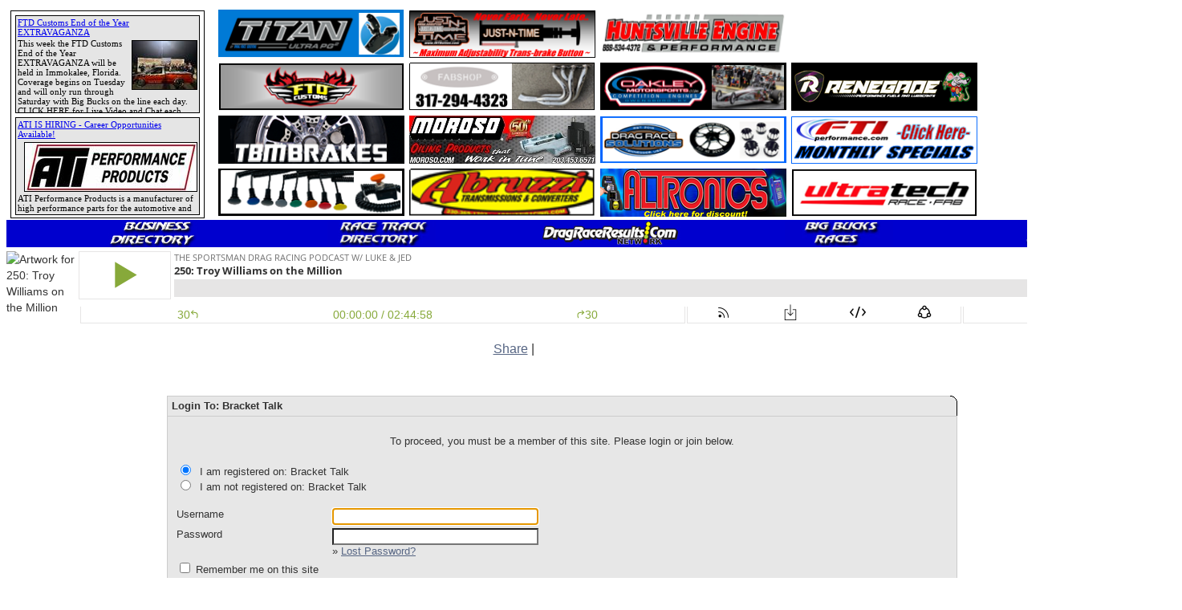

--- FILE ---
content_type: text/html;charset=UTF-8
request_url: https://drr.infopop.cc/eve/forums?a=ma&m=8567025596&t=2207025596&f=75460652
body_size: 5005
content:
<html><head><meta http-equiv="Content-Type" content="text/html; charset=UTF-8"><title>Login To:  Bracket Talk</title><meta name="GENERATOR" content="Social Strata"><meta name="ROBOTS" content="noindex,nofollow">
    <!--
      servlet: eve1da016
      version: 1.3.7.248
      xsl: standard XSL (platform_user_login)
      wordlet: Default Wordlet Set
      style: Groupee Email Style
    -->
  <script id="ev_site_globals" type="text/javascript">
        // set globals localised for site  
        var site_oid = '74610465'; //  this page's module oid /DOC/PLATFORM/SITE_OID
        var eve_oid = '64610465'; // eve module oid 
        var platform_oid = '3476075'; // overall platform oid 
        var forum_oid = ''; // forum oid if any
        var servlet_url = 'https://drr.infopop.cc/eve'; 
        var server_url = 'https://drr.infopop.cc'; 
        var site_id_cookie = 'site_3476075'; // this is the unique site login info cookie
        var month_names = new Array('January','February','March','April','May','June','July','August','September','October','November','December','Jan','Feb','Mar','Apr','May','Jun','Jul','Aug','Sep','Oct','Nov','Dec');
        var day_names = new Array('Sunday','Monday','Tuesday','Wednesday','Thursday','Friday','Saturday','Sun','Mon','Tue','Wed','Thu','Fri','Sat');
        var site_timezone_offset = '2'; // be sure to localise from XML
        var default_site_date_format ='MMMM dd, yyyy' + ' ' + 'hh:mm a';
       	var wait_message = 'Please Wait. Your request is being processed...';
        var new_content_msg = 'New Content';
        var isOneCommunityEnabled = false;
       
        ev_avatar_image_h = 130;
       
       ev_avatar_image_w = 130;
       </script>
   
  <link rel="shortcut icon" href="https://www.dragraceresults.com/favicon.ico" type="image/x-icon"><link rel="icon" href="https://www.dragraceresults.com/favicon.ico" type="image/x-icon">

  <script id="ev_prototype" type="text/javascript" src="https://drr.infopop.cc/groupee_common/ver1.3.7.2147483647/jscript/prototype.js"></script>

  <script id="ev_constructor" type="text/javascript" src="https://drr.infopop.cc/groupee_common/ver1.3.7.2147483647/jscript/eve_constructor.js"></script>


   
  <link rel="STYLESHEET" type="text/css" href="https://drr.infopop.cc/eve/,a,gcss,ss,640102772,ssm,IP_PLATFORM,sslm,1725553746000.css"><script src="https://www.dragraceresults.com/prototype.js" type="text/javascript"></script>
<SCRIPT TYPE="text/javascript">
function ajaxUpdater(id,url) {
       new Ajax.Updater(id,url,{asynchronous:true});
	      }
ajaxUpdater('show_ad','http://dragraceresults.com/cf_includes/banner_index.cfm?banner_type=2&banneracross=yes&display_banners=2');


</SCRIPT>

<!--
function popup(mylink, windowname)
{
if (! window.focus)return true;
var href;
if (typeof(mylink) == 'string')
   href=mylink;
else
   href=mylink.href;
window.open(href, windowname, 'width=1000,height=800,scrollbars=no');
return false;
}
//-->
</SCRIPT>


<style type="text/css"> 
body {
	text-align: center;}

#toplinks {
	border: 0px solid yellow;
	text-align: center;
	display:table;
	margin: auto;
	padding: 0;
	width: 1465px;
	background-color:#0000CE;
        margin-bottom: 5px;}

#quicklinks {
	background-color:#0000CE;
	margin: 0;
	text-align: center;}

#quicklinks li {
	background-color:#0000CE;
	float: left;
	list-style:none;
	margin: auto;
	width: 20%;
	text-align: center;
	border:0px solid black;}

#quicklinks li a {
	padding: 0px;
	display:block;
	text-align: center;}

#ev_common_master_div2 {
        /*position: absolute;
        left: 200px;*/
        margin-left: 180px;}

#ev_common_master_div2, DIV#ev_common_master_div2, DIV.ev_ubbx_ipt, TABLE.ev_ubbx_ipt {
        margin-left: 200px;}

</style>

<!-- Global site tag (gtag.js) - Google Analytics -->
<script async src="https://www.googletagmanager.com/gtag/js?id=UA-25800318-3"></script>
<script>
  window.dataLayer = window.dataLayer || [];
  function gtag(){dataLayer.push(arguments);}
  gtag('js', new Date());

  gtag('config', 'UA-25800318-3');
</script><script type="text/JavaScript">
        addOnloadHandler(function() {
          self.focus();
          document.LOGIN.LOGIN_USERNAME.focus();
        });
      </script></head><body><div style="width: 160px;height: 600px;border: 0px solid black;position: absolute; top: 425px;left: 5px;">
<script async
src="//pagead2.googlesyndication.com/pagead/js/adsbygoogle.js"></script>
<!-- Bracket Talk - 160x600 -->
<ins class="adsbygoogle"
     style="display:inline-block;width:160px;height:600px"
     data-ad-client="ca-pub-4754595299541989"
     data-ad-slot="4954740217"></ins>
<script>
(adsbygoogle = window.adsbygoogle || []).push({});
</script>

</div>

<div id="fb-root"></div>
<script>(function(d, s, id) {
  var js, fjs = d.getElementsByTagName(s)[0];
  if (d.getElementById(id)) return;
  js = d.createElement(s); js.id = id;
  js.src = "//connect.facebook.net/en_US/sdk.js#xfbml=1&version=v2.4";
  fjs.parentNode.insertBefore(js, fjs);
}(document, 'script', 'facebook-jssdk'));</script>

<table align="center"  border="0" cellspacing="0" cellpadding="0">
<tr><td>
<iframe name="drr_news" scrolling="no" src="https://www.dragraceresults.com/drr_news.cfm" frameborder="0" width="260" height="264" marginwidth="0" marginheight="5"></iframe>
</td>
<td>
<table border="0" cellspacing="2" cellpadding="2" align="center">
	<tr>
		<td><a target="_blank" href="https://www.dragraceresults.com/index.cfm?banner=926"><img src="https://www.dragraceresults.com/images/banners/926.pic" border="0" width="232" height="60"></a></td>
                <td><a target="_blank" href="https://www.dragraceresults.com/index.cfm?banner=927"><img src="https://www.dragraceresults.com/images/banners/927.pic" border="0" width="232" height="60"></a></td>
		<td><a target="_blank" href="https://www.dragraceresults.com/index.cfm?banner=923"><img src="https://www.dragraceresults.com/images/banners/923.pic" border="0" width="232" height="60"></a></td>
<td>
<script async
src="//pagead2.googlesyndication.com/pagead/js/adsbygoogle.js"></script>
<!-- Bracket Talk - 234x60 -->
<ins class="adsbygoogle"
     style="display:inline-block;width:234px;height:60px"
     data-ad-client="ca-pub-4754595299541989"
     data-ad-slot="6238357133"></ins>
<script>
(adsbygoogle = window.adsbygoogle || []).push({});
</script>	
</td>
		<!----<td><a target="_blank" href="https://www.dragraceresults.com/index.cfm?banner=932"><img src="https://www.dragraceresults.com/images/banners/932.pic" border="0" width="232" height="60"></a></td>--->
	</tr>
	<tr>
		<td><a target="_blank" href="https://www.dragraceresults.com/index.cfm?banner=924"><img src="https://www.dragraceresults.com/images/banners/924.pic" border="0" width="232" height="60"></a></td>
		<td><a target="_blank" href="https://www.dragraceresults.com/index.cfm?banner=934"><img src="https://www.dragraceresults.com/images/banners/934.pic" border="0" width="232" height="60"></a></td>
		<td><a target="_blank" href="https://www.dragraceresults.com/index.cfm?banner=929"><img src="https://www.dragraceresults.com/images/banners/929.pic" border="0" width="232" height="60"></a></td>
		<td><a target="_blank" href="https://www.dragraceresults.com/index.cfm?banner=928"><img src="https://www.dragraceresults.com/images/banners/928.pic" border="0" width="232" height="60"></a></td>
	</tr>
	<tr>
		<td><a target="_blank" href="https://www.dragraceresults.com/index.cfm?banner=1027"><img src="https://www.dragraceresults.com/images/banners/1027.pic" border="0" width="232" height="60"></a></td>
		<td><a target="_blank" href="https://www.dragraceresults.com/index.cfm?banner=1028"><img src="https://www.dragraceresults.com/images/banners/1028.pic" border="0" width="232" height="60"></a></td>
		<td><a target="_blank" href="https://www.dragraceresults.com/index.cfm?banner=1029"><img src="https://www.dragraceresults.com/images/banners/1029.pic" border="0" width="232" height="60"></a></td>
		<td><a target="_blank" href="https://www.dragraceresults.com/index.cfm?banner=1030"><img src="https://www.dragraceresults.com/images/banners/1030.pic" border="0" width="232" height="60"></a></td>
	</tr>
	<tr>
		<td><a target="_blank" href="https://www.dragraceresults.com/index.cfm?banner=1318"><img src="https://www.dragraceresults.com/images/banners/1318.pic" border="0" width="232" height="60"></a></td>
		<td><a target="_blank" href="https://www.dragraceresults.com/index.cfm?banner=1319"><img src="https://www.dragraceresults.com/images/banners/1319.pic" border="0" width="232" height="60"></a></td>
		<td><a target="_blank" href="http://www.dragraceresults.com/index.cfm?banner=2134"><img src="https://www.dragraceresults.com/images/banners/2134.pic" border="0" width="232" height="60"></a></td>
		<td><a target="_blank" href="https://www.dragraceresults.com/index.cfm?banner=1320"><img src="https://www.dragraceresults.com/images/banners/1320.pic" border="0" width="232" height="60"></a></td>
	</tr>
 </table>
</td>
<td style="vertical-align: middle; padding-left: 10px;">
<script async
src="//pagead2.googlesyndication.com/pagead/js/adsbygoogle.js"></script>
<!-- DRR - 250x250 -->
<ins class="adsbygoogle"
     style="display:inline-block;width:250px;height:250px"
     data-ad-client="ca-pub-4754595299541989"
     data-ad-slot="4687146903"></ins>
<script>
(adsbygoogle = window.adsbygoogle || []).push({});
</script>
</td>
</tr>
</table>


	<div id="toplinks">

		<ul id="quicklinks">

			<li><a href="https://www.dragraceresults.com/business_directory.cfm"><img src="https://www.dragraceresults.com/images/title_BusinessDirectory.jpg" alt="Business Directory" border="0"></a></li>

			<li><a href="https://www.dragraceresults.com/track_directory.cfm"><img style="margin-top: 2px;" src="https://www.dragraceresults.com/images/titleimages/RaceTrackDirectory.jpg" height="30" alt="Race Track Directory" border="0"></a></li>

			<li><a href="https://www.dragraceresults.com/"><img src="https://www.dragraceresults.com/images/title_DragRaceResults.jpg" alt="DragRaceResults.Com" border="0"></a></li>

			<li><a href="https://www.dragraceresults.com/bigbucksraces.cfm"><img style="margin-top: 2px;" src="https://www.dragraceresults.com/images/titleimages/BigBucksRaces.jpg" height="30" alt="Big Bucks Races" border="0"></a></li>

			<li><a href="https://www.facebook.com/groups/1736935446623191/"><img src="https://www.dragraceresults.com/images/title_Classifieds.jpg" alt="Classifieds" border="0"></a></li>

		</ul>

	</div>

<iframe style="border-width: 0px; padding: 0; margin: 0; border: none;" src="https://www.dragraceresults.com/libsyn.cfm" width="1465" height="90" scrolling="no" allowfullscreen="allowfullscreen"></iframe>

<table align="center" style="width:180px; margin:20px auto 0px auto;text-align:center;"><tr><td>
<!-- AddThis Button BEGIN -->
<div class="addthis_toolbox addthis_default_style ">
<a href="http://www.addthis.com/bookmark.php?v=250&amp;username=scogans" class="addthis_button_compact">Share</a>
<span class="addthis_separator">|</span>
<a class="addthis_button_preferred_1"></a>
<a class="addthis_button_preferred_2"></a>
<a class="addthis_button_preferred_3"></a>
<a class="addthis_button_preferred_4"></a>
</div>
<script type="text/javascript">var addthis_config = {"data_track_clickback":true};</script>
<script type="text/javascript" src="http://s7.addthis.com/js/250/addthis_widget.js#username=scogans"></script>
<!-- AddThis Button END -->
</td></tr></table><div id="ev_common_master_div1"><div id="ev_common_master_div2"><div id="ev_portal_title_graphic_div"><a href="https://drr.infopop.cc/eve"><img id="eve_portal_title_graphic" class="eve_title" src="https://drr.infopop.cc/groupee_common/ver1.3.7.2147483647/platform_images/blank.gif"></a></div><br><br><div id="gs_menu_y_baseline"><table class="ev_container" cellspacing="0" cellpadding="0" width="100%"><tr><td><b>
                Login To:  Bracket Talk</b>&nbsp;</td><td class="ev_container_right_td"><span id="gs_login_text">&nbsp;</span></td><td id="login_menu_anchor" class="ev_tr_corner">&nbsp;</td></tr></table></div><table class="ev_body_table" cellpadding="8" cellspacing="0" style="height:0px;"><tr><td align="center" colspan="2"><span class="ev_text_normal"><br>To proceed, you must be a member of this site. Please login or join below.<br></span></td></tr><tr><td colspan="2"><table><tr><td><span class="ev_text_normal"><form><input type="radio" class="gs_radio" checked="yes" name="this_is_a_div" onclick="hideElement('form_not_registered');showElement('form_registered');document.LOGIN.LOGIN_USERNAME.focus();">&nbsp;
                            I am registered on:  Bracket Talk<br><input type="radio" class="gs_radio" name="this_is_a_div" onclick="hideElement('form_registered');showElement('form_not_registered');">&nbsp;
                            I am not registered on:  Bracket Talk</form></span></td></tr></table><div id="form_registered"><table width="100%"><form method="POST" action="https://drr.infopop.cc/eve" name="LOGIN"><input type="hidden" name="s" value="3476075"><input type="hidden" name="ORIGINAL_REFERRER_URL" value="https://drr.infopop.cc:443/eve/forums?f=75460652&amp;t=2207025596&amp;s=3476075&amp;a=ma&amp;m=8567025596"><input type="hidden" name="a" value="LOGIN"><input type="hidden" name="OC_IS_OC_SERVER" value=""><input type="hidden" name="OC_CLIENT_URL" value=""><input type="hidden" name="OC_SERVER_URL" value=""><tr><td><span class="ev_text_normal">Username&nbsp;</span></td><td><span class="ev_text_normal"><input maxlength="80" name="LOGIN_USERNAME" size="30" value="" tabindex="1"></span></td></tr><tr><td><span class="ev_text_normal">Password&nbsp;</span></td><td><span class="ev_text_normal"><input maxlength="50" name="LOGIN_PASSWORD" size="30" type="password" tabindex="3"><br>
                 &#187;
                <a href="javascript:void(0);" onclick="window.open('https://drr.infopop.cc/eve?a=np&amp;s=3476075&amp;x_popup=Y','','width=600,height=425,toolbar=no, location=no,directories=no,status=yes,menubar=no,scrollbars=yes,copyhistory=yes, resizable=yes');"> Lost Password?</a></span></td></tr><tr><td colspan="2"><span class="ev_text_normal"><input type="checkbox" class="gs_checkbox" name="IS_COOKIE_ENABLED" value="Y" tabindex="5"> Remember me on this site
                        </span></td></tr><input type="hidden" name="x_popup" value=""><tr><td colspan="2"><br><input name="SUBMIT" type="submit" class="ev_input_normal" value="Login" tabindex="7"><br><br></td></tr></form></table></div><div id="form_not_registered" style="display:none"><table width="100%"><tr><td colspan="2"><input type="button" value="Continue" class="ev_input_normal" onclick="location.href='https://drr.infopop.cc/eve?a=rgi&amp;s=3476075&amp;oru=https%3A%2F%2Fdrr.infopop.cc%3A443%2Feve%2Fforums%3Ff%3D75460652%26t%3D2207025596%26s%3D3476075%26a%3Dma%26m%3D8567025596'"></td></tr></table></div></td></tr></table><table class="ev_container_bottom" cellspacing="0"><tr><td class="ev_bl_corner">
                &nbsp;</td><td class="ev_container_left">&nbsp;</td><td class="ev_poweredby"><a href="http://assets.socialstrata.com/landing/goto.php?a=eve" target="_blank">Powered by Social Strata</a></td><td class="ev_container_right_td">&nbsp;</td><td class="ev_br_corner">
                &nbsp;</td></tr></table><div id="eve_wait_message" style="position:absolute;top:55px;left:66px;z-index:75;visibility:hidden"><table align="center" cellpadding="5"><tr><td><img src="https://drr.infopop.cc/groupee_common/ver1.3.7.2147483647/platform_images/loading.gif" width="40" height="36"></td><td style="font-family:verdana, arial;font-size:75%;border-left:1px solid #cccccc;">
          &nbsp;Please Wait. Your request is being processed...
        </td></tr></table></div></div><br><div id="ev_contact_links" class="ev_background_txt"><a href="mailto:news@dragraceresults.com">Contact Us</a> | <a href="https://www.DragRaceResults.com" target="_top">DragRaceResults.Com</a> |
        <a href="javascript:void(0);" onclick="window.open('https://drr.infopop.cc/eve/tos','','width=400,height=425,toolbar=no, location=no,directories=no,status=yes,menubar=no,scrollbars=yes,copyhistory=yes, resizable=yes');">Terms of Service</a></div><div id="ev_copy_txt">&copy; DragRaceResults.com 2026
</div></div><p>&nbsp;</p>
<table border="0" cellspacing="2" cellpadding="2" align="center">
	<tr>
		<td><a target="_blank" href="http://wwws.dragraceresults.com/index.cfm?banner=922"><img src="https://www.dragraceresults.com/images/banners/922.pic" border="0" width="232" height="60"></a></td>
		<td><a target="_blank" href="https://www.dragraceresults.com/index.cfm?banner=930"><img src="https://www.dragraceresults.com/images/banners/930.pic" border="0" width="232" height="60"></a></td>
		<td><a target="_blank" href="https://www.dragraceresults.com/index.cfm?banner=931"><img src="https://www.dragraceresults.com/images/banners/931.pic" border="0" width="232" height="60"></a></td>
		<td><a target="_blank" href="https://www.dragraceresults.com/index.cfm?banner=933"><img src="https://www.dragraceresults.com/images/banners/933.pic" border="0" width="232" height="60"></a></td>
	</tr>
</table>

<!-- Quantcast Tag -->
<script type="text/javascript">
var _qevents = _qevents || [];

(function() {
var elem = document.createElement('script');
elem.src = (document.location.protocol == "https:" ? "https://secure" : "http://edge") + ".quantserve.com/quant.js";
elem.async = true;
elem.type = "text/javascript";
var scpt = document.getElementsByTagName('script')[0];
scpt.parentNode.insertBefore(elem, scpt);
})();

_qevents.push({
qacct:"p-59cG2w_LUgEtY"
});
</script>

<noscript>
<div style="display:none;">
<img src="//pixel.quantserve.com/pixel/p-59cG2w_LUgEtY.gif" border="0" height="1" width="1" alt="Quantcast"/>
</div>
</noscript>
<!-- End Quantcast tag -->

<!-- Start Topic Icon Links --><script type="text/javascript"> labels = document.body.getElementsByTagName('*');  for( var i = 0; i < labels.length; i++ )  {  if( labels[i].className == 'ubb_cat_content' || labels[i].className == 'ubb_forum_content' || labels[i].className == 'ev_ubbx_frm_topicicon' || labels[i].className == 'ubb_cat_content_new' || labels[i].className == 'ubb_forum_content_new') labels[i].onclick = function() {var newWin = window.open('https://www.dragraceresults.com/fullstory.cfm?id=4730&title=2013_DRR_Ultimate_Shootout_Details');return false;}}</script><!-- End Topic Icon Links -->
</body></html>

--- FILE ---
content_type: text/html;charset=UTF-8
request_url: https://www.dragraceresults.com/drr_news.cfm
body_size: 2278
content:



<div id="drr_news" style="overflow: hidden; margin: 5px; padding: 0px; width:240px; height: 257px; border: 1px solid black;">


<div style="width: 228px; height: 120px; overflow: hidden; text-align: left; margin: 5px;padding: 0px;border: 1px solid black; background-color: e5e5e5; font-size: 11px;overflow: hidden;">
<a href="/fullstory.cfm?id=7400&type=2" target="_blank"><p style="font-size: 11px; margin: 2px 0;padding-left: 2px;">FTD Customs End of the Year EXTRAVAGANZA</p></a>
<div style="float: right;padding:2px; margin:0;">

		<a href="http://www.dragraceresults.com/images/news/Mike Ledford - 2024 Immokalee WW WC1.jpg" target="_blank">
		<img height="60" src="http://www.dragraceresults.com/images/news/thumb_Mike Ledford - 2024 Immokalee WW WC1.jpg" alt="Mike Ledford" border="0" style="padding: 0px; border:1px solid black;"></a>

</div>


<p style="font-size: 11px; margin: 0; padding-left:2px;">This week the FTD Customs End of the Year EXTRAVAGANZA will be held in Immokalee, Florida.  Coverage begins on Tuesday and will only run through Saturday with Big Bucks on the line each day. CLICK HERE for Live Video and Chat each day!</p>


</div>

<div style="width: 228px; height: 120px; overflow: hidden; text-align: left; margin: 5px;padding: 0px;border: 1px solid black; background-color: e5e5e5; font-size: 11px;overflow: hidden;">
<a href="/fullstory.cfm?id=7401&type=2" target="_blank"><p style="font-size: 11px; margin: 2px 0;padding-left: 2px;">ATI IS HIRING - Career Opportunities Available!</p></a>
<div style="float: right;padding:2px; margin:0;">

		<a href="http://www.dragraceresults.com/images/news/ATI3.jpg" target="_blank">
		<img height="60" src="http://www.dragraceresults.com/images/news/thumb_ATI3.jpg" alt="ati performance products" border="0" style="padding: 0px; border:1px solid black;"></a>

</div>


<p style="font-size: 11px; margin: 0; padding-left:2px;">ATI Performance Products is a manufacturer of high performance parts for the automotive and motorsports industry and has been in operation for over 60 years. Our products are found all over the world, from your local drag strip and dirt tracks, to the high banks of Daytona and the straights of Le Mans.</p>


</div>


</div>


--- FILE ---
content_type: text/html; charset=utf-8
request_url: https://www.google.com/recaptcha/api2/aframe
body_size: 266
content:
<!DOCTYPE HTML><html><head><meta http-equiv="content-type" content="text/html; charset=UTF-8"></head><body><script nonce="VIYTBmAcmeIb3CYNshm93g">/** Anti-fraud and anti-abuse applications only. See google.com/recaptcha */ try{var clients={'sodar':'https://pagead2.googlesyndication.com/pagead/sodar?'};window.addEventListener("message",function(a){try{if(a.source===window.parent){var b=JSON.parse(a.data);var c=clients[b['id']];if(c){var d=document.createElement('img');d.src=c+b['params']+'&rc='+(localStorage.getItem("rc::a")?sessionStorage.getItem("rc::b"):"");window.document.body.appendChild(d);sessionStorage.setItem("rc::e",parseInt(sessionStorage.getItem("rc::e")||0)+1);localStorage.setItem("rc::h",'1769527169321');}}}catch(b){}});window.parent.postMessage("_grecaptcha_ready", "*");}catch(b){}</script></body></html>

--- FILE ---
content_type: text/css;charset=UTF-8
request_url: https://drr.infopop.cc/eve/,a,gcss,ss,640102772,ssm,IP_PLATFORM,sslm,1725553746000.css
body_size: 6831
content:

  
  
 /* CSS from IP_PLATFORM styleset: Groupee Email Style OID: 640102772  */      

 /* module images */
 
  DIV {background-repeat: no-repeat}

   
   .eve_admin{
      width:16px;
      height:10px;
      background-image: url('https://drr.infopop.cc/groupee_common/ver1.3.7.2147483647/styles/images/admin.gif')
   }
    
   .eve_advanced{
      width:14px;
      height:15px;
      background-image: url('https://drr.infopop.cc/groupee_common/ver1.3.7.2147483647/styles/images/adv_opts.gif')
   }
    
   .eve_background{
      width:0px;
      height:0px;
      background-image: url('https://drr.infopop.cc/groupee_common/ver1.3.7.2147483647/platform_images/blank.gif')
   }
    
   .eve_bread_tier1{
      width:12px;
      height:12px;
      background-image: url('https://drr.infopop.cc/groupee_common/ver1.3.7.2147483647/styles/images/breadcrumb_tier1.gif')
   }
    
   .eve_bread_tier2{
      width:12px;
      height:12px;
      background-image: url('https://drr.infopop.cc/groupee_common/ver1.3.7.2147483647/styles/images/breadcrumb_tier2.gif')
   }
    
   .eve_bread_tier3{
      width:12px;
      height:12px;
      background-image: url('https://drr.infopop.cc/groupee_common/ver1.3.7.2147483647/styles/images/breadcrumb_tier3.gif')
   }
    
   .eve_bread_post{
      width:12px;
      height:12px;
      background-image: url('https://drr.infopop.cc/groupee_common/ver1.3.7.2147483647/styles/images/breadcrumb_post.gif')
   }
    
   .eve_bread_poll{
      width:12px;
      height:12px;
      background-image: url('https://drr.infopop.cc/groupee_common/ver1.3.7.2147483647/styles/images/breadcrumb_poll.gif')
   }
    
   .eve_bread_album{
      width:15px;
      height:16px;
      background-image: url('https://drr.infopop.cc/groupee_common/ver1.3.7.2147483647/styles/images/album.gif')
   }
    
   .eve_bread_myspace{
      width:9px;
      height:13px;
      background-image: url('https://drr.infopop.cc/groupee_common/ver1.3.7.2147483647/styles/images/myspace.gif')
   }
    
   .eve_bread_priv_msg{
      width:18px;
      height:14px;
      background-image: url('https://drr.infopop.cc/groupee_common/ver1.3.7.2147483647/styles/images/pm.gif')
   }
    
   .eve_bread_cookies{
      width:15px;
      height:15px;
      background-image: url('https://drr.infopop.cc/groupee_common/ver1.3.7.2147483647/styles/images/cookies.gif')
   }
    
   .eve_bread_chat{
      width:12px;
      height:12px;
      background-image: url('https://drr.infopop.cc/groupee_common/ver1.3.7.2147483647/styles/images/chat_icon.gif')
   }
    
   .eve_bread_member_dir{
      width:12px;
      height:12px;
      background-image: url('https://drr.infopop.cc/groupee_common/ver1.3.7.2147483647/styles/images/chat_icon.gif')
   }
    
   .eve_buddies{
      width:11px;
      height:13px;
      background-image: url('https://drr.infopop.cc/groupee_common/ver1.3.7.2147483647/styles/images/buddies.gif')
   }
    
   .eve_ignore_list{
      width:18px;
      height:14px;
      background-image: url('https://drr.infopop.cc/groupee_common/ver1.3.7.2147483647/styles/images/ignore_list.gif')
   }
    
   .eve_check{
      width:11px;
      height:11px;
      background-image: url('https://drr.infopop.cc/groupee_common/ver1.3.7.2147483647/styles/images/check.gif')
   }
    
   .ubb_arr_down{
      width:11px;
      height:12px;
      background-image: url('https://drr.infopop.cc/groupee_common/ver1.3.7.2147483647/styles/images/arrow_down.gif')
   }
    
   .ubb_arr_up{
      width:11px;
      height:12px;
      background-image: url('https://drr.infopop.cc/groupee_common/ver1.3.7.2147483647/styles/images/arrow_up.gif')
   }
    
   .eve_arr_forwards{
      width:9px;
      height:7px;
      background-image: url('https://drr.infopop.cc/groupee_common/ver1.3.7.2147483647/styles/images/arrow_forward.gif')
   }
    
   .eve_arr_back{
      width:9px;
      height:7px;
      background-image: url('https://drr.infopop.cc/groupee_common/ver1.3.7.2147483647/styles/images/arrow_back.gif')
   }
    
   .eve_arr_up_down{
      width:11px;
      height:15px;
      background-image: url('https://drr.infopop.cc/groupee_common/ver1.3.7.2147483647/styles/images/arrow_move_up_down.gif')
   }
    
   .eve_cookies{
      width:15px;
      height:15px;
      background-image: url('https://drr.infopop.cc/groupee_common/ver1.3.7.2147483647/styles/images/cookies.gif')
   }
    
   .eve_code_color{
      width:19px;
      height:15px;
      background-image: url('https://drr.infopop.cc/groupee_common/ver1.3.7.2147483647/styles/images/ubb_code_color.gif')
   }
    
   .eve_code_attach{
      width:19px;
      height:15px;
      background-image: url('https://drr.infopop.cc/groupee_common/ver1.3.7.2147483647/styles/images/ubb_code_att.gif')
   }
    
   .eve_code_bold{
      width:19px;
      height:15px;
      background-image: url('https://drr.infopop.cc/groupee_common/ver1.3.7.2147483647/styles/images/ubb_code_bold.gif')
   }
    
   .eve_code_email{
      width:19px;
      height:15px;
      background-image: url('https://drr.infopop.cc/groupee_common/ver1.3.7.2147483647/styles/images/ubb_code_email.gif')
   }
    
   .eve_code_graem{
      width:19px;
      height:15px;
      background-image: url('https://drr.infopop.cc/groupee_common/ver1.3.7.2147483647/styles/images/ubb_code_smilie.gif')
   }
    
   .eve_code_image{
      width:19px;
      height:15px;
      background-image: url('https://drr.infopop.cc/groupee_common/ver1.3.7.2147483647/styles/images/ubb_code_img.gif')
   }
    
   .eve_code_italic{
      width:19px;
      height:15px;
      background-image: url('https://drr.infopop.cc/groupee_common/ver1.3.7.2147483647/styles/images/ubb_code_italic.gif')
   }
    
   .eve_code_list{
      width:19px;
      height:15px;
      background-image: url('https://drr.infopop.cc/groupee_common/ver1.3.7.2147483647/styles/images/ubb_code_list.gif')
   }
    
   .eve_code_quote{
      width:19px;
      height:15px;
      background-image: url('https://drr.infopop.cc/groupee_common/ver1.3.7.2147483647/styles/images/ubb_code_quote.gif')
   }
    
   .eve_code_tag{
      width:19px;
      height:15px;
      background-image: url('https://drr.infopop.cc/groupee_common/ver1.3.7.2147483647/styles/images/ubb_code_tag.gif')
   }
    
   .eve_code_video{
      width:19px;
      height:15px;
      background-image: url('https://drr.infopop.cc/groupee_common/ver1.3.7.2147483647/styles/images/ubb_code_video.gif')
   }
    
   .eve_code_url{
      width:19px;
      height:15px;
      background-image: url('https://drr.infopop.cc/groupee_common/ver1.3.7.2147483647/styles/images/ubb_code_url.gif')
   }
    
   .eve_code_strike{
      width:19px;
      height:15px;
      background-image: url('https://drr.infopop.cc/groupee_common/ver1.3.7.2147483647/styles/images/ubb_code_strike.gif')
   }
    
   .eve_corner_bl{
      width:9px;
      height:50px;
      background-image: url('https://drr.infopop.cc/groupee_common/ver1.3.7.2147483647/styles/images/corner_bottom_left.gif')
   }
    
   .eve_corner_br{
      width:9px;
      height:50px;
      background-image: url('https://drr.infopop.cc/groupee_common/ver1.3.7.2147483647/styles/images/corner_bottom_right.gif')
   }
    
   .eve_corner_tl{
      width:9px;
      height:50px;
      background-image: url('https://drr.infopop.cc/groupee_common/ver1.3.7.2147483647/styles/images/corner_top_left.gif')
   }
    
   .eve_corner_tr{
      width:9px;
      height:50px;
      background-image: url('https://drr.infopop.cc/groupee_common/ver1.3.7.2147483647/styles/images/corner_top_right.gif')
   }
    
   .eve_custom_1{
      width:1px;
      height:1px;
      background-image: url('https://drr.infopop.cc/groupee_common/ver1.3.7.2147483647/platform_images/blank.gif')
   }
    
   .eve_custom_2{
      width:1px;
      height:1px;
      background-image: url('https://drr.infopop.cc/groupee_common/ver1.3.7.2147483647/platform_images/blank.gif')
   }
    
   .eve_custom_3{
      width:1px;
      height:1px;
      background-image: url('https://drr.infopop.cc/groupee_common/ver1.3.7.2147483647/platform_images/blank.gif')
   }
    
   .eve_custom_4{
      width:1px;
      height:1px;
      background-image: url('https://drr.infopop.cc/groupee_common/ver1.3.7.2147483647/platform_images/blank.gif')
   }
    
   .eve_digest_daily{
      width:23px;
      height:13px;
      background-image: url('https://drr.infopop.cc/groupee_common/ver1.3.7.2147483647/styles/images/notify_daily.gif')
   }
    
   .eve_digest_weekly{
      width:23px;
      height:13px;
      background-image: url('https://drr.infopop.cc/groupee_common/ver1.3.7.2147483647/styles/images/notify_weekly.gif')
   }
    
   .eve_doc{
      width:14px;
      height:14px;
      background-image: url('https://drr.infopop.cc/groupee_common/ver1.3.7.2147483647/styles/images/doc.gif')
   }
    
   .eve_eve_icon{
      width:15px;
      height:14px;
      background-image: url('https://drr.infopop.cc/groupee_common/ver1.3.7.2147483647/styles/images/community_icon.gif')
   }
    
   .eve_chime_icon{
      width:12px;
      height:12px;
      background-image: url('https://drr.infopop.cc/groupee_common/ver1.3.7.2147483647/styles/images/chat_icon.gif')
   }
    
   .eve_favs{
      width:15px;
      height:12px;
      background-image: url('https://drr.infopop.cc/groupee_common/ver1.3.7.2147483647/styles/images/favs.gif')
   }
    
   .eve_find{
      width:13px;
      height:13px;
      background-image: url('https://drr.infopop.cc/groupee_common/ver1.3.7.2147483647/styles/images/find.gif')
   }
    
   .eve_flag{
      width:15px;
      height:10px;
      background-image: url('https://drr.infopop.cc/groupee_common/ver1.3.7.2147483647/styles/images/flag.gif')
   }
    
   .eve_groups{
      width:16px;
      height:15px;
      background-image: url('https://drr.infopop.cc/groupee_common/ver1.3.7.2147483647/styles/images/group.gif')
   }
    
   .eve_manage_user{
      width:16px;
      height:14px;
      background-image: url('https://drr.infopop.cc/groupee_common/ver1.3.7.2147483647/styles/images/edit_user.gif')
   }
    
   .eve_minus{
      width:13px;
      height:13px;
      background-image: url('https://drr.infopop.cc/groupee_common/ver1.3.7.2147483647/styles/images/minus.gif')
   }
    
   .eve_myspace{
      width:9px;
      height:13px;
      background-image: url('https://drr.infopop.cc/groupee_common/ver1.3.7.2147483647/styles/images/myspace.gif')
   }
    
   .eve_new{
      width:13px;
      height:11px;
      background-image: url('https://drr.infopop.cc/groupee_common/ver1.3.7.2147483647/styles/images/new.gif')
   }
    
   .eve_notif_email{
      width:22px;
      height:13px;
      background-image: url('https://drr.infopop.cc/groupee_common/ver1.3.7.2147483647/styles/images/notify_email.gif')
   }
    
   .eve_notif_im{
      width:21px;
      height:13px;
      background-image: url('https://drr.infopop.cc/groupee_common/ver1.3.7.2147483647/styles/images/notify_im.gif')
   }
    
   .eve_notif_sms{
      width:18px;
      height:14px;
      background-image: url('https://drr.infopop.cc/groupee_common/ver1.3.7.2147483647/styles/images/notify_sms.gif')
   }
    
   .eve_notify{
      width:14px;
      height:13px;
      background-image: url('https://drr.infopop.cc/groupee_common/ver1.3.7.2147483647/styles/images/notify.gif')
   }
    
   .eve_notify_off{
      width:19px;
      height:15px;
      background-image: url('https://drr.infopop.cc/groupee_common/ver1.3.7.2147483647/styles/images/notify_off.gif')
   }
    
   .eve_perms{
      width:9px;
      height:15px;
      background-image: url('https://drr.infopop.cc/groupee_common/ver1.3.7.2147483647/styles/images/rights.gif')
   }
    
   .eve_perms_off{
      width:15px;
      height:15px;
      background-image: url('https://drr.infopop.cc/groupee_common/ver1.3.7.2147483647/styles/images/perms_off.gif')
   }
    
   .eve_perms_on{
      width:15px;
      height:15px;
      background-image: url('https://drr.infopop.cc/groupee_common/ver1.3.7.2147483647/styles/images/perms_on.gif')
   }
    
   .eve_plus{
      width:13px;
      height:13px;
      background-image: url('https://drr.infopop.cc/groupee_common/ver1.3.7.2147483647/styles/images/plus.gif')
   }
    
   .eve_prefs{
      width:13px;
      height:15px;
      background-image: url('https://drr.infopop.cc/groupee_common/ver1.3.7.2147483647/styles/images/pref.gif')
   }
    
   .eve_priv_msg{
      width:18px;
      height:14px;
      background-image: url('https://drr.infopop.cc/groupee_common/ver1.3.7.2147483647/styles/images/pm.gif')
   }
    
   .eve_profile{
      width:18px;
      height:14px;
      background-image: url('https://drr.infopop.cc/groupee_common/ver1.3.7.2147483647/styles/images/profile.gif')
   }
    
   .eve_save{
      width:12px;
      height:13px;
      background-image: url('https://drr.infopop.cc/groupee_common/ver1.3.7.2147483647/styles/images/save.gif')
   }
    
   .eve_thrive_icon{
      width:15px;
      height:14px;
      background-image: url('https://drr.infopop.cc/groupee_common/ver1.3.7.2147483647/styles/images/premium_member_icon.gif')
   }
    
   .eve_tools{
      width:12px;
      height:13px;
      background-image: url('https://drr.infopop.cc/groupee_common/ver1.3.7.2147483647/styles/images/tools.gif')
   }
    
   .eve_ubbx_icon{
      width:14px;
      height:11px;
      background-image: url('https://drr.infopop.cc/groupee_common/ver1.3.7.2147483647/styles/images/forums_icon.gif')
   }
    
   .eve_go{
      width:12px;
      height:13px;
      background-image: url('https://drr.infopop.cc/groupee_common/ver1.3.7.2147483647/styles/images/go.gif')
   }
    
   .eve_title{
      width:0px;
      height:0px;
      background-image: url('https://drr.infopop.cc/groupee_common/ver1.3.7.2147483647/platform_images/blank.gif')
   }
    
   .eve_karma{
      width:16px;
      height:15px;
      background-image: url('https://drr.infopop.cc/groupee_common/ver1.3.7.2147483647/styles/images/karma.gif')
   }
    
   .eve_groupee{
      width:15px;
      height:15px;
      background-image: url('https://drr.infopop.cc/groupee_common/ver1.3.7.2147483647/styles/images/groupee.gif')
   }
    
   .eve_user_posts_new{
      width:18px;
      height:14px;
      background-image: url('https://drr.infopop.cc/groupee_common/ver1.3.7.2147483647/styles/images/user_new_posts.gif')
   }
    
   .eve_member_homepage{
      width:16px;
      height:14px;
      background-image: url('https://drr.infopop.cc/groupee_common/ver1.3.7.2147483647/styles/images/user_homepage.gif')
   }
    
   .eve_member_im_off{
      width:12px;
      height:13px;
      background-image: url('https://drr.infopop.cc/groupee_common/ver1.3.7.2147483647/styles/images/im_off.gif')
   }
    
   .eve_member_im_on{
      width:12px;
      height:13px;
      background-image: url('https://drr.infopop.cc/groupee_common/ver1.3.7.2147483647/styles/images/im_on.gif')
   }
    
   .eve_attach_def{
      width:22px;
      height:14px;
      background-image: url('https://drr.infopop.cc/groupee_common/ver1.3.7.2147483647/styles/images/attach_def.gif')
   }
    
   .eve_image{
      width:14px;
      height:14px;
      background-image: url('https://drr.infopop.cc/groupee_common/ver1.3.7.2147483647/styles/images/img.gif')
   }
    
   .eve_attach_doc{
      width:16px;
      height:16px;
      background-image: url('https://drr.infopop.cc/groupee_common/ver1.3.7.2147483647/styles/images/attach_word.gif')
   }
    
   .eve_attach_pdf{
      width:16px;
      height:16px;
      background-image: url('https://drr.infopop.cc/groupee_common/ver1.3.7.2147483647/styles/images/attach_pdf.gif')
   }
    
   .eve_attach_ppt{
      width:16px;
      height:16px;
      background-image: url('https://drr.infopop.cc/groupee_common/ver1.3.7.2147483647/styles/images/attach_ppt.gif')
   }
    
   .eve_attach_xls{
      width:16px;
      height:16px;
      background-image: url('https://drr.infopop.cc/groupee_common/ver1.3.7.2147483647/styles/images/attach_excel.gif')
   }
    
   .eve_attach_zip{
      width:16px;
      height:16px;
      background-image: url('https://drr.infopop.cc/groupee_common/ver1.3.7.2147483647/styles/images/attach_zip.gif')
   }
    
   .eve_attach_txt{
      width:16px;
      height:16px;
      background-image: url('https://drr.infopop.cc/groupee_common/ver1.3.7.2147483647/styles/images/attach_txt.gif')
   }
    
   .eve_edit{
      width:17px;
      height:12px;
      background-image: url('https://drr.infopop.cc/groupee_common/ver1.3.7.2147483647/styles/images/edit.gif')
   }
    
   .eve_reply{
      width:11px;
      height:11px;
      background-image: url('https://drr.infopop.cc/groupee_common/ver1.3.7.2147483647/styles/images/reply.gif')
   }
    
   .eve_reply_quick{
      width:11px;
      height:11px;
      background-image: url('https://drr.infopop.cc/groupee_common/ver1.3.7.2147483647/styles/images/quick_reply.gif')
   }
    
   .eve_reply_quote{
      width:17px;
      height:12px;
      background-image: url('https://drr.infopop.cc/groupee_common/ver1.3.7.2147483647/styles/images/quote_reply.gif')
   }
    
   .eve_content{
      width:11px;
      height:15px;
      background-image: url('https://drr.infopop.cc/groupee_common/ver1.3.7.2147483647/styles/images/content.gif')
   }
    
   .eve_content_new{
      width:11px;
      height:15px;
      background-image: url('https://drr.infopop.cc/groupee_common/ver1.3.7.2147483647/styles/images/content_new.gif')
   }
    
   .eve_msg_alert{
      width:13px;
      height:12px;
      background-image: url('https://drr.infopop.cc/groupee_common/ver1.3.7.2147483647/styles/images/topic_alert.gif')
   }
    
   .eve_hide_post{
      width:17px;
      height:13px;
      background-image: url('https://drr.infopop.cc/groupee_common/ver1.3.7.2147483647/styles/images/hide_post.gif')
   }
    
   .eve_new_pm_alert{
      width:15px;
      height:12px;
      background-image: url('https://drr.infopop.cc/groupee_common/ver1.3.7.2147483647/styles/images/new_pm.gif')
   }
    
   .eve_lock{
      width:7px;
      height:10px;
      background-image: url('https://drr.infopop.cc/groupee_common/ver1.3.7.2147483647/styles/images/lock.gif')
   }
    
   .eve_mute_no_post{
      width:14px;
      height:14px;
      background-image: url('https://drr.infopop.cc/groupee_common/ver1.3.7.2147483647/styles/images/mute_no_post.gif')
   }
    
   .eve_mute_no_view{
      width:14px;
      height:14px;
      background-image: url('https://drr.infopop.cc/groupee_common/ver1.3.7.2147483647/styles/images/mute_no_view.gif')
   }
    

     
/* posting icons  */
   
      .ubb_post_icon1{
         width:15px;
         height:15px;
         background-image: url('/groupee_common/styles/icons//icon1.gif');
      }
         
        
      .ubb_post_icon2{
         width:15px;
         height:15px;
         background-image: url('/groupee_common/styles/icons//icon2.gif');
      }
         
        
      .ubb_post_icon3{
         width:15px;
         height:15px;
         background-image: url('/groupee_common/styles/icons//icon3.gif');
      }
         
        
      .ubb_post_icon4{
         width:15px;
         height:15px;
         background-image: url('/groupee_common/styles/icons//icon4.gif');
      }
         
        
      .ubb_post_icon5{
         width:15px;
         height:15px;
         background-image: url('/groupee_common/styles/icons//icon5.gif');
      }
         
        
      .ubb_post_icon6{
         width:15px;
         height:15px;
         background-image: url('/groupee_common/styles/icons//icon6.gif');
      }
         
        
      .ubb_post_icon7{
         width:15px;
         height:15px;
         background-image: url('/groupee_common/styles/icons//icon7.gif');
      }
         
        
      .ubb_post_icon8{
         width:15px;
         height:15px;
         background-image: url('/groupee_common/styles/icons//icon8.gif');
      }
         
        
      .ubb_post_icon9{
         width:15px;
         height:15px;
         background-image: url('/groupee_common/styles/icons//icon9.gif');
      }
         
        
      .ubb_post_icon10{
         width:15px;
         height:15px;
         background-image: url('/groupee_common/styles/icons//icon10.gif');
      }
         
        
      .ubb_post_icon11{
         width:15px;
         height:15px;
         background-image: url('/groupee_common/styles/icons//icon11.gif');
      }
         
        
      .ubb_post_icon12{
         width:15px;
         height:15px;
         background-image: url('/groupee_common/styles/icons//icon12.gif');
      }
         
        
      .ubb_post_icon13{
         width:15px;
         height:15px;
         background-image: url('/groupee_common/styles/icons//icon13.gif');
      }
         
        
      .ubb_post_icon14{
         width:15px;
         height:15px;
         background-image: url('/groupee_common/styles/icons//icon14.gif');
      }
         
        
      .ubb_post_icon15{
         width:15px;
         height:15px;
         background-image: url('/groupee_common/styles/icons//icon15.gif');
      }
         
        

        
        #gs_tab_posticon_menu{ width:118px; z-index:15; border-width:1px;background-color: #e7e7e7
        }
   




.ev_piclet_img_tools {
  
      width:11px;
      height:11px;
      background-image: url('https://drr.infopop.cc/groupee_common/ver1.3.7.2147483647/styles/images/quick_reply.gif')
  
}



      
/*EVE STYLES */





        BODY {
              color: #333333;
              background-color:#ffffff;
              }

/* BEGIN GENERIC STYLES */

          * {
                font-family:     Verdana, Arial, San Serif;
                }

          TABLE, DIV, TD, TH {
                border-color:    #cccccc;
                border-style:    solid;
                border-width:   0px;}

          TD, TH {
                vertical-align: top;}

          IMG {
                border: 0px;}

          BODY.ev_popup, BODY.ev_iframe {
                margin: 0px;
                background-image: none;}

          BODY.ev_iframe {
                background-color:  #e7e7e7;
                padding-left:15px;}

          #eve_bc_top A,
          #eve_bc_bottom A,
          #eve_bc_top A:visited,
          #eve_bc_bottom A:visited,
          #eve_bc_top A:hover,
          #eve_bc_bottom A:hover{
                font-weight:    bold;}

          #ev_portal_title_graphic_div  {
                padding-bottom:   10px;}

          /* Document Width */
          #ev_common_master_div1,DIV#ev_common_master_div1 {
                text-align:center;}

          #ev_common_master_div2,DIV#ev_common_master_div2, DIV.ev_ubbx_ipt, TABLE.ev_ubbx_ipt {
                margin-left: auto;
                margin-right: auto;
                text-align: left;
                width: 78%;}

          #ev_contact_links {
                margin-bottom:6px;}

          #ev_copy_txt {
                color: #999999;
               font-size: 70%}

          /* Background Font Color, now with size and font */
          .ev_background_txt,
          .ev_background_txt *,
          .ev_background_txt_small,
          .ev_background_txt_small *{
                color: #333333;}

          .ev_background_txt {
                font-size: 83%;}

          .ev_background_txt_small,
          .ev_background_txt_small * {
                font-size: 70%;}

/* END GENERIC STYLES */


/* BEGIN NAVIGATION _TABS_AND_BUTTONS */

          TABLE.ev_tab_table_top,
          TABLE.ev_tab_table_bot,
          TABLE.ev_tab_table_all{
                padding: 0px;
                cursor:pointer;
                width:auto}

          /* top tabs...such as go, new, find */
          TABLE.ev_tab_table_top {
                border-width:1px 0px 0px 1px;
                margin-top:15px;}

          /* bottom tabs...such as comments, chat room tabs, bottom reply tabs */
          TABLE.ev_tab_table_bot {
                border-width:0px 0px 1px 1px;}

            /*full border tabs...such as chat room tabs, single tabs, post tabs */
          TABLE.ev_tab_table_all {
              border-width:1px 0px 1px 1px;}


          /* OUTER part of tab */
          td.eve_tab,
          td.eve_tab_hover {
                color: #333333;
                border-width:0px 2px 1px 0px;
                border-bottom-color:  #B5B5B5;
                border-right-color:  #B5B5B5;
                vertical-align:middle; }

          td.eve_tab {
                background-color:#e7e7e7;}

          td.eve_tab_hover {
                background-color:#B5B5B5;}

          /* INNER part of tab */

          div.ev_tab,
          div.ev_tab_hover {
                padding:                    3px;
                font-size:                  83%;
                color:                        #333333;}


          div.ev_tab {
                border-width:            1px 0px 0px 1px;
                border-top-color:       #FBFBFB;
                border-left-color:       #FBFBFB;}


          DIV.ev_tab_hover{
                border-width:            1px 0px 0px 1px;
                border-color: #B5B5B5;}

          div.ev_tab A,
          div.ev_tab_hover A {
                color:                        #333333;}


/* END NAVIGATION _TABS_AND_BUTTONS */




/* BEGIN NAVIGATION _LAYERS_AND_MENUS */

          TABLE.ev_layer_table, TABLE.ev_help_menu, TABLE.ev_hopto_table {
                background-color:#e7e7e7;
                border-width:1px;}

          TABLE.ev_layer_table TR.ev_menu_on TD, TABLE.ev_help_menu TR.ev_menu_on TD {
                background-color:#B5B5B5;}

          TABLE.ev_layer_table TD, TABLE.ev_help_menu {
                background-color: #e7e7e7; }

          TABLE.ev_layer_table TD, TABLE.ev_help_menu TD, TABLE.ev_hopto_table TR TD {
                padding: 5px 25px 5px 5px;
                border-bottom-width:1px;
                border-bottom-color: #B5B5B5;
                color:#333333;
                font-size:70%;
                white-space: nowrap;}

          TABLE.ev_layer_table TD *,
          TABLE.ev_layer_table TD A:hover,
          TABLE.ev_layer_table TD A:visited,
          .ev_hopto_emphasized A,
          .ev_hopto_emphasized_hover A,
          .ev_hopto_emphasized_hover A:hover,
          .ev_hopto_emphasized_hover A:visited{
                color:#333333;}

          TABLE.ev_layer_table TD.ev_menu_raquo {
                text-align:right;
                padding-right: 5px;}

          TABLE.ev_layer_table TD.ev_menu_img {
                padding-right: 0px;}


          .ev_hopto_scroller {
                padding-left:0px;
                padding-right:0px;
                background-color:#e7e7e7;
                border-top-width:1px;
                border-bottom-color: #B5B5B5; }

          .ev_hopto_emphasized{
                background-color:#e7e7e7; }

          .ev_hopto_emphasized_hover {
                background-color:#B5B5B5;}

          .ev_hopto_normal {
                background-color:#e7e7e7;}

          .ev_hopto_normal_hover {
                background-color:#F5F5F5;  }

          TABLE.ev_layer_table TD INPUT {
                color:#000000;}

          TABLE.ev_layer_table TD INPUT.ev_input, TABLE.ev_layer_table TD INPUT.ev_input_small {
                color:#333333;}

/* END NAVIGATION _LAYERS_AND_MENUS */




/* BEGIN CONTAINER */

          TABLE.ev_container,
          TABLE.ev_container_bottom,
          DIV.ev_container_bottom {
                width:100%; }

          /* this usually has no content.  is only to show container color and border */
          DIV.ev_container_bottom {
                background-color: #e7e7e7;
                font-size: 83%;
                padding: 4px 0px 5px 5px;
                color: #333333;
                border-width: 1px;
                background-repeat: no-repeat;}

          TABLE.ev_container{
                border-left-width: 1px;}

          TABLE.ev_container TD,
          TABLE.ev_container_bottom TD,
          TABLE.ev_container TH{
                background-color: #e7e7e7;
                font-size: 83%;
                padding: 4px 0px 5px 5px;
                color: #333333;
                border-top-width: 1px;
                background-repeat: no-repeat;}

          TABLE.ev_container TH{
                text-align:left;
                border-left-width: 0px;}

          TABLE.ev_container TD *,
          TABLE.ev_container_bottom TD *,
          TABLE.ev_container TD A,
          TABLE.ev_container TD A:visited,
          TABLE.ev_container_bottom TD A:visited{
                color: #333333;}

          TABLE.ev_container_bottom TD {
                border-bottom-width: 1px;
                background-position:bottom}

          TABLE.ev_container_bottom TD.ev_container_left,
          TABLE.ev_container_bottom TD.ev_container_right_td {
                white-space: nowrap;
                width:30%}

          TABLE.ev_container_bottom TD.ev_poweredby {
                text-align:center;
                font-size: 70%; }

          TABLE.ev_container_bottom TD.ev_poweredby A {
                text-decoration: none;}

  /* Container Top Bar Right TD */
  TD.ev_container_right_td {
      text-align:right;
  }
  TD.ev_container_right_constrained {
      width: 350px;
  }

        /* Container Top Right groupee TD */
        TABLE.ev_container TD.ev_container_table_top_right_groupee {
                width:30px;
                padding: 0px 0px 0px 4px;
                text-align:right;}

        /* Container Top Right Corner TD */
        TABLE.ev_container TD.ev_tr_corner,
        TABLE.ev_container TD.ev_tr_groupee_corner {
          
              background-image: url(https://drr.infopop.cc/groupee_common/ver1.3.7.2147483647/styles/images/corner_top_right.gif);
              border-width:0px;
            
              padding-left:0px;
              width:9px;}

        TABLE.ev_container TD.ev_tr_groupee_corner  {
              background-color: #ffffff;}

        /* Container Bottom Left Corner TD */
        TABLE.ev_container_bottom TD.ev_bl_corner {
               
                      background-image: url(https://drr.infopop.cc/groupee_common/ver1.3.7.2147483647/styles/images/corner_bottom_left.gif);
                      border-bottom-width:0px;
                      border-left-width:0px;
                  
                width:9px;
               padding-left:0px;}


          /* Container Bottom LEFT Corner TD */
          TABLE.ev_container_bottom TD.ev_bl_corner_no {
                width:9px;
                padding-left:0px;
                border-left-width:1px}

          /* Container Bottom Right Corner TD */
          TABLE.ev_container_bottom TD.ev_br_corner {
                
                      background-image: url(https://drr.infopop.cc/groupee_common/ver1.3.7.2147483647/styles/images/corner_bottom_right.gif);
                      border-bottom-width:0px;
                  
                width:9px;
                padding-left:0px;}

            /* Container Bottom Right Corner TD */
          TABLE.ev_container_bottom TD.ev_br_corner_no {
                width:9px;
                padding-left:0px;
                border-right-width:1px}

/* END CONTAINER */




 /* PRINTER FRIENDLY FORMAT */

 /* these values are hardcoded */
        BODY.ev_print_view {
              background-color:  #FFFFFF;
              background-image: none;}

        BODY.ev_print_view * {
              font-size:10pt;
              color:#000000;}

        DIV.ev_print_info, DIV.ev_print_post_info {
              background-color:#f1f1f1;
              padding:5px 2px;
              width:100%;}

        DIV.ev_print_sitename, DIV.ev_print_date {
              font-weight:bold;
              float:right;}

        DIV.ev_print_subject {
              font-weight:bold;}

        DIV.ev_print_post {
              padding:5px 0px;
              width:100%;}

 /* END PRINTER FRIENDLY FORMAT */


/* THE COMMON TABLE */

         TABLE.ev_com_tbl {
             border-width:1px;
             width:100%;
             border-bottom-width:0px;}

         TABLE.ev_com_tbl TD, TABLE.ev_com_tbl  TH {
            /* border-color:#ff9900;   technically, the eve stylesheet doesn't have this color available.  this is the cat color */
             padding: 5px;
             border-width:1px;
             background-color:#e7e7e7;
             border-right-width:0px;
             border-bottom-width:0px;}

         TABLE.ev_com_tbl TD.ev_com_fc {
            border-left-width:0px;}

         /* Forum Icon TD  */
        TABLE.ev_com_tbl TD.ev_forum_td_icon {
            width:44px;
            text-align:center;
            border-bottom-width:0px;
            border-left-width:0px;}

         TABLE.ev_com_tbl TH {
            text-align: left;
            border-top-width:0px;
            background-color:#e7e7e7;
            color:        #000082;
            font-size: 70%;
            font-weight:bold;}

         TABLE.ev_com_tbl TH.ev_com_fc {
            border-left-width:0px;}


/* END THE COMMON TABLE */


/* EVE ISLANDS  */

        .ev_menu_logout {
              border-width:1px;
              font-size: 70%;
              background-color: #e7e7e7;
              padding:5px;
              width:300px;}

        .ev_island {
              border-width:1px;
              background-color: #F5F5F5;
              padding:5px;}

        .ev_island_alt {
              border-width:1px;
              background-color: #e7e7e7;
              padding:5px;}

        table.ev_island {
              width:100%;}

        table.ev_island TD {
              padding:5px;}

        DIV.ev_island   {
              font-size: 83%;}

        .ev_island_login {
              border-width:1px 1px 0px 1px;
              font-size: 83%;
              background-color: #e7e7e7;
              padding:5px;}

        .ev_island_content {
              border-width:1px 1px 0px 1px;
              background-color:#e7e7e7;
              padding:5px;}

        .ev_island_news {
              border-width:1px;
              border-bottom-width:0px;
              font-size: 83%;
              background-color: #F5F5F5;
              padding:5px;}

/* END EVE ISLANDS  */

/* MYSPACE STYLES  */

        #ev_new_user TD{
              padding-left:15px;}

        .ev_ms_title {
              border-bottom-width:1px;
              font-size: 83%;
              font-weight:bold;
              padding:10px 0px;
              margin-bottom: 10px;
              width:98%;}

        .ev_ms_header {
              font-size: 83%;
              font-weight:bold;
              background-color: #F5F5F5;
              padding:3px;
              width:98%;
              margin-bottom:5px;
              margin-top:10px;}


        /* a table for private topics list and favorites list.
        NOTE: there is a border color for these defined in the Forum css
        */

        TABLE.ev_ms_content {
              border-width:0px 1px 1px 0px;
              width:100%;}

        TABLE.ev_ms_content TH, TABLE.ev_ms_content TD {
              font-size: 83%;
              border-width: 1px 0px 0px 1px;
              padding: 3px;
              text-align:center; }

        TABLE.ev_ms_content TR.ev_highlight_pm TD {
              font-weight:bold;}
  
        DIV#ev_pm_users {
               border-width:1px 1px 0px 1px;
               padding:5px 0px 5px 5px;
               font-size: 83%;
               width:  78%; }

        TABLE.ev_ms_content TH{
              color:        #000082;}

        TABLE.eve_admin_action TD {
             font-size: 83%;}

        .ev_ms_content_icon, .ev_ms_content_cb {
              text-align: center;
              width:24px;}

        TABLE.ev_ms_content TD.ev_ms_content_title,
        TABLE.ev_ms_content TH.ev_ms_content_title,
        TABLE.ev_ms_content TD.ev_ms_content_lr,
        TABLE.ev_ms_content TH.ev_ms_content_lr{
              background-color:#F5F5F5;
              text-align:left;}

  /* Left Hand Myspace Navigation TD */
        TD.ev_body_table_mypace_leftnav_td{
              border-right-width:1px;
              width:175px;
              height:500px;
              background-color:#F5F5F5;}

        DIV.ev_ms_nav_head {
              padding:3px;
              font-size: 83%;
              width:175px}

        DIV.ev_ms_nav {
              width:175px;
              background-color:  #e7e7e7;}

        TABLE.ev_ms_nav_links {
              margin-left:10px;
              width:175px;}

        TABLE.ev_ms_nav_links TD {
              font-size: 83%;
              padding:3px;}

        /* Right hand Myspace Content TD*/
        TD.ev_body_table_myspace_content_td {
              padding-left:15px;
              background-color: #e7e7e7;}


 /* HELP MENU STYLES  */

        DIV.ev_help_menu_header {
              padding:3px;
              cursor:pointer;
              background-color:#B5B5B5;
              border-width: 1px 1px 0px 1px;}

        TABLE.ev_help_menu {
              width:100%}

        TABLE.ev_help_menu TR{
              cursor:pointer;}

        TABLE.ev_help_menu TD {
              padding-left:20px;}

  /* END HELP MENU STYLES  */


  /* MEMBER DIRECTORY STYLES */

          TABLE.ev_member_table {
                border-width:1px;
                border-color: #cccccc;
                width:100%;
                border-bottom-width:0px;}

          TABLE.ev_member_table TD, TH {
                padding: 5px;
                border-width:1px;
                border-color: #cccccc;
                background-color:#F5F5F5;
                border-right-width:0px;
                border-bottom-width:0px;}

           TABLE.ev_member_table TD.first_column {
                border-left-width:0px;}

           TABLE.ev_member_table TH {
               text-align: left;
               border-top-width:0px;
               background-color: #e7e7e7;
               font-size: 70%;
               font-weight:bold;
               color: #999999;}

           TABLE.ev_member_table TH.first_column {
              border-left-width:0px;}

  /* END MEMBER DIRECTORY STYLES */


  /* MISC STYLES  */
        #eve_group_wait_message {
              width:300px;
              position:absolute;
              top:25%;
              left:15%;
              border-width:1px;
              border-color:#cccccc;
              margin:20px;
              padding:14px;
              background:#ffffff;
              font-size:small;}

        .ev_text_small {
              font-size: 70%;}

        .ev_text_normal{
              font-size: 83%;}

        /* TODO: remove instances of ev_text_bold  */
        .ev_text_bold {font-weight:bold;}
 
        /* Time Color */
        .ev_text_timecolor, .ev_text_timecolor *{
              color:#999999; }

        /* Link Color */
        A, A SPAN {
              color:#566583; }

        A:active, A:active SPAN {
              color:#566583;}

        A:visited, A:visited SPAN {
              color:#566583;}

        /* background */
        .ev_background_txt A, .ev_background_txt_small A, DIV.ev_ubbx_pages A {
              color:#566583; }

        .ev_background_txt A:active, .ev_background_txt_small A:active, DIV.ev_ubbx_pages A:active {
              color:#566583;}

        .ev_background_txt A:visited, .ev_background_txt_small A:visited, DIV.ev_ubbx_pages A:visited{
              color:#566583;}


          


        /* For permissions tree and other a elements that aren't really links: */
        A.notalink:active, A.notalink:active SPAN,
        A.notalink:visited, A.notalink:visited SPAN {
              color: #566583 }

        /* COLORS */

        .ev_bgcolor_row1 {
              background-color: #F5F5F5}

        .ev_bgcolor_row2 {
              background-color:  #e7e7e7}

        /* Mandatory Field BG Color  */
        INPUT.ev_mandatory_field, TEXTAREA.ev_mandatory_field, SELECT.ev_mandatory_field {
              background-color:#FFFFFF;
              color:#000000;}

        INPUT, SELECT,TEXTAREA,OPTION {
              background-color:#ffffff;
              color:#000000;}


        TEXTAREA.ev_q_msg {
            background-color: #ffffff;
            color: #000000;
            font-size: 83%;}

         /* override for these classes, so the checkbox/radio buttons don't have a background box  */
        .gs_radio,
        .gs_checkbox,
        .sub_forums,
        .filecheck,
        .sub_topics,
        .sub_members{
              background:transparent;background-color:transparent}

        TABLE.ev_body_table {
              width:100%;
              border-width:1px;
              border-bottom-width:0px;
              height:400px;
              background-color:#e7e7e7;}

        IFRAME.iframe_tos {
         width:98%;}

        A.ev_member_link {
          text-decoration:none;}

          INPUT.ev_input,
          INPUT.ev_input_normal,
          .ev_input_normal,
          INPUT.ev_input_small,
          .ev_input_small {
                background-color:#e7e7e7;
                color:#333333; }

        DIV.ev_input_div INPUT {
               background-color:#e7e7e7;
               color:#333333;}

        INPUT.ev_input_normal, .ev_input_normal{
              font-size: 83%;}

        INPUT.ev_input_small, .ev_input_small {
              font-size: 70%;
              color:  #333333;}

  .groupee_tab{
    width: 25px;
    height: 25px;
    background-image: url('https://drr.infopop.cc/groupee_common/ver1.3.7.2147483647/platform_images/livecloud-icon-25px.png');
  }
  .loginStatusBar {
    font-weight: bold;
    vertical-align: middle;
  }




/* DYNAMIC LAYER*/

        TABLE.ev_message_alert {
              background-color: #e7e7e7;
              border-width:1px; }

        TABLE.ev_message_alert TD {
              color: #333333;}

        /* Click-And-Drag Header*/
        TABLE.ev_message_alert TD.ev_grab_bar {
              background-color: #e7e7e7;
              padding: 3px;
              border-bottom-width:1px;
              border-bottom-color: #cccccc;
              cursor:pointer;
              font-size: 83%;
              font-weight:bold;
              vertical-align: middle;}

        TD.ev_grab_bar * {
              color:#333333;}

        /* Content Formatting */
        TABLE.ev_message_alert TD.ev_content {
              background-color:#e7e7e7;
              padding: 5px;}


/* TOPIC PAGE*/

   /* upper page numbers*/
        DIV.ev_ubbx_pages {
              float:right;
              font-size: 83%;
              margin:0px 0px 10px 10px;}

        DIV.ev_ubbx_pages, DIV.ev_ubbx_pages B {
              color:#333333;
              }


        DIV.ev_ubbx_tpc_author {
              font-weight: bold;
              font-size: 83%;}

        DIV.ev_tpc_signature {
              display:inline}

 /* ALTERNATIVE topic page layouts */
        TD.ev_ubbx_tpc_alt{
              border-left-width:1px;
              text-align:center}

        DIV.ev_ubbx_tpc_info_alt {
              text-align:right;
              width:100%;
              font-size: 70%;
              padding:5px;}

        DIV.ev_ubbx_tpc_info_alt, DIV.ev_ubbx_tpc_info_alt * {
               color:#999999;}

        DIV.ev_ubbx_tpc_alt {
              text-align:left;
              padding:5px;
              border-top-width:1px;
              width:97%;
              font-size: 83%;}

 /* NORMAL topic page layouts */

        /* Message Footer Table (Location, Post Count,etc) */
        TABLE.ev_msg_userstats_table {
              width:100%;
              border-top-width:1px;
              font-size: 70%;}

        TABLE.ev_msg_userstats_table TD {
              padding: 5px 5px 10px 0px;}

        TABLE.ev_msg_userstats_table TD * {
              text-decoration:none;
              color: #333333;}

        TABLE.ev_msg_userstats_table TD.ev_msg_buttons {
              text-align:right;
              width:20%;}

        DIV.ev_ubbx_tpc {
              text-align:left;
              padding:5px 0px;
              width:97%;
              font-size: 83%;}

        TABLE.ev_msg_table {
              width:100%;
              margin-top:5px;}

        TABLE.ev_msg_table TD {
              width:100%;
              padding:8px 5px 5px 5px;
              border-left-width:1px;}

        /* Post Icon */
        TABLE.ev_msg_table TD.ev_msg_posticon {
              width:25px;
              border-top-width:1px;
              text-align:center;
        }

        TD.ev_msg_posticon {
          width:25px;
        }

        /*Posted Time */
        TABLE.ev_msg_table TD.ev_msg_timestamp {
              border-bottom-width:1px;
              font-size: 70%;}

  DIV.ev_slideshow {
    background-color: #000000;
    margin-right: 10px;
  }

  DIV.ev_slideshow DIV {
    width: 100%;
  }

  TD.ev_msg_timestamp,TD.ev_msg_timestamp * {
    color:#999999;
  }

  TABLE.ev_msg_table TD.ev_msg_hide {
        border-bottom-width:1px;
        border-left-width:0px;
        font-size: 70%;
        text-align:right;
  }

/* SHARED topic page items */

        /* Username Formatting */
        TD.ev_msg_userinfo{padding: 8px;
              width:15%;}

        TD.ev_msg_userinfo A {
              text-decoration: none;}

  /* Ignore Formatting */
  TD.ev_ignore_msg {
    padding: 8px;
  }

        /* Message Content Table */
        TD.ev_msg_table {
              padding: 8px 0px 0px 10px;
              text-align:left;}

        /*Message Table First  Color */
        .ev_msg_rowcolor1, TABLE.ev_msg_rowcolor1 {
              width:78%;
              background-color: #F5F5F5;
              border-width:1px 1px 0px 1px}

        /*Message TableSecond Color */
        .ev_msg_rowcolor2,  TABLE.ev_msg_rowcolor2 {
              width:78%;
              background-color: #e7e7e7;
              border-width:1px 1px 0px 1px;}

        /*Message Text */
        TD.ev_msg_content {
              padding: 10px 30px 15px 0px;
              line-height:1.3;}

        /*Poll Result Bar Color  */
        .ev_msg_pollcolor {
              background-color:orange;
              height:12px;
              overflow:hidden}

        DIV.ip-ubbcode-quote-title {
              margin-bottom:5px}
  
        DIV.ip-ubbcode-quote-content {
              border-width:2px 0px;
              padding: 5px 0px;}





/* END TOPIC PAGE*/



/* POST and EMAIL A FRIEND NEW*/

        TABLE.ev_post_table {
              height:100%;
              width:100%;
              border-width:1px}

        TABLE.ev_post_table TD {
              padding:8px;}

        TABLE.ev_post_table TD TABLE, TABLE.ev_post_table TD TABLE TD  {
              padding:0px;}

        TABLE.ev_post_table TD {
              border-top-width:1px;
              color:#333333;}

         TABLE.ev_post_table TD TABLE#eve_att_menu_table TD,
          TABLE#eve_att_menu_table TD{
              border-width:0px}

          TABLE.ev_post_table TD INPUT, TABLE.ev_post_table TD SELECT, TABLE.ev_post_table TD TEXTAREA,
          TABLE.ev_post_table TD OPTION, TABLE.ev_post_table OPTION,
          TABLE.ev_post_table INPUT, TABLE.ev_post_table SELECT, TABLE.ev_post_table TEXTAREA{
              background-color: #ffffff;
              color: #000000;}


        /* first row */
        TABLE.ev_post_table TR.ev_post_first_row TD {
              border-top: 0px;}

        /* Left Hand Top */
        TABLE.ev_post_table TD.ev_post_table_leftcol{
              background-color:#e7e7e7;
              border-right-width:1px;
              font-weight:bold;
              font-size: 83%;
              color:#333333;
              white-space: nowrap;
              width:100px;
              border-top: 0px;}

        TABLE.ev_post_table TD.ev_post_table_leftcol *{
              color:#333333;}

        TABLE.ev_post_notification TD {
              border-top-width:0px;}


        #ev_post_field_postto {
              width:405px;}

        #ev_post_field_subject {
              width:370px;}

         /* this is a hardcoded font family*/
        #ev_post_field_message, #ev_post_field_lead{
              font-family:Monospace, Serif;}

         TD.gs_att_status {
              text-align:right;}
  .poll_question {
    width: 400px;
  }
  .poll_add_option {
    float: left;
  }
  .poll_remove_question {
    float: right;
    padding-right: 20px;
  }

/* UNKNOWN STYLES*/
  
         .ip-ubbcode-code-pre {
             font-family: monospace, serif;
             font-size: 11px;
             margin-top: 5px;
             margin-bottom: 5px;}


/* EVE UBB CODE*/

        /* Colors */
        .ev_code_RED{color:#FF0000;}
        .ev_code_RED_chooser{background-color:#FF0000;}

        .ev_code_GREEN{color:#009933;}
        .ev_code_GREEN_chooser{background-color:#009933;}

        .ev_code_BLUE{color:#006699;}
        .ev_code_BLUE_chooser{background-color:#006699;}

        .ev_code_YELLOW{color:#FFFF00;}
        .ev_code_YELLOW_chooser{background-color:#FFFF00;}

        .ev_code_WHITE{color:#FFFFFF;}
        .ev_code_WHITE_chooser{background-color:#FFFFFF;}

        .ev_code_BLACK{color:#000000;}
        .ev_code_BLACK_chooser{background-color:#000000;}

        .ev_code_PINK{color:#FF99CC;}
        .ev_code_PINK_chooser{background-color:#FF99CC;}

        .ev_code_PURPLE{color:#663399;}
        .ev_code_PURPLE_chooser{background-color:#663399;}

        .ev_code_BROWN{color:#996633;}
        .ev_code_BROWN_chooser{background-color:#996633;}

        .ev_code_GREY{color:#666666;}
        .ev_code_GREY_chooser{background-color:#666666;}

        /* UBBCODE HR */
        .ev_code_hr{
              color:#cccccc;
              height:1px;}


 